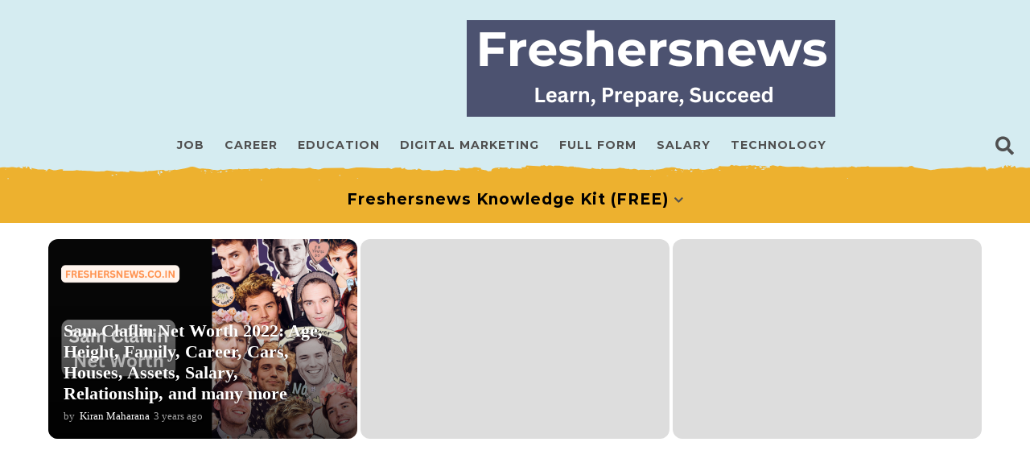

--- FILE ---
content_type: application/x-javascript
request_url: https://freshersnews.co.in/wp-content/plugins/easy-social-icons/js/cnss.js?ver=1.0
body_size: -399
content:
jQuery(document).ready(function ($) {
  jQuery("ul.cnss-social-icon li img").on("mouseenter", function () {
    jQuery(this).animate(
      {
        opacity: 0.5,
      },
      {
        duration: 200,

        queue: false,
      }
    );
  });

  jQuery("ul.cnss-social-icon li img").on("mouseleave", function () {
    jQuery(this).animate(
      {
        opacity: 1,
      },
      {
        duration: 200,

        queue: false,
      }
    );
  });
});
